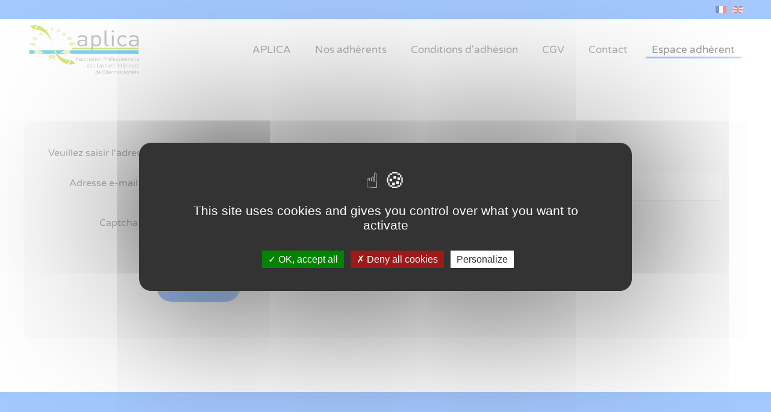

--- FILE ---
content_type: text/html; charset=utf-8
request_url: https://www.aplica-asso.fr/fr/espace-adherent.html?view=remind
body_size: 4750
content:
<!DOCTYPE html>
<html lang="fr-fr" dir="ltr">
    <head>
        <meta name="viewport" content="width=device-width, initial-scale=1">
        <link rel="icon" href="/images/favicon.jpg" sizes="any">
                <link rel="apple-touch-icon" href="/images/favicon.jpg">
        <meta charset="utf-8" />
	<base href="https://www.aplica-asso.fr/fr/espace-adherent.html" />
	<meta name="keywords" content="Espace adhérent" />
	<meta name="description" content="Espace réservé aux adhérents de l'association APLICA." />
	<meta name="generator" content="Joomla! - Open Source Content Management" />
	<title>Espace adhérent</title>
	<link href="https://www.aplica-asso.fr/fr/espace-adherent.html?view=remind" rel="canonical" />
	<link href="/media/mod_languages/css/template.css?e92a3c8db75ed4b8526e00906b017753" rel="stylesheet" />
	<link href="/templates/yootheme/css/theme.9.css?1674661795" rel="stylesheet" />
	<script type="application/json" class="joomla-script-options new">{"csrf.token":"5dc850500263e47d05346a6ece82e8c5","system.paths":{"root":"","base":""},"system.keepalive":{"interval":840000,"uri":"\/fr\/component\/ajax\/?format=json"},"joomla.jtext":{"JLIB_FORM_FIELD_INVALID":"Champ invalide&#160;:&#160;"}}</script>
	<script src="/media/system/js/core.js?e92a3c8db75ed4b8526e00906b017753"></script>
	<!--[if lt IE 9]><script src="/media/system/js/polyfill.event.js?e92a3c8db75ed4b8526e00906b017753"></script><![endif]-->
	<script src="/media/system/js/keepalive.js?e92a3c8db75ed4b8526e00906b017753"></script>
	<script src="/media/jui/js/jquery.min.js?e92a3c8db75ed4b8526e00906b017753"></script>
	<script src="/media/jui/js/jquery-noconflict.js?e92a3c8db75ed4b8526e00906b017753"></script>
	<script src="/media/jui/js/jquery-migrate.min.js?e92a3c8db75ed4b8526e00906b017753"></script>
	<script src="/media/system/js/punycode.js?e92a3c8db75ed4b8526e00906b017753"></script>
	<script src="/media/system/js/validate.js?e92a3c8db75ed4b8526e00906b017753"></script>
	<!--[if lt IE 9]><script src="/media/system/js/html5fallback.js?e92a3c8db75ed4b8526e00906b017753"></script><![endif]-->
	<script src="/media/jui/js/bootstrap.min.js?e92a3c8db75ed4b8526e00906b017753"></script>
	<script src="/media/plg_captcha_recaptcha/js/recaptcha.min.js?e92a3c8db75ed4b8526e00906b017753"></script>
	<script src="https://www.google.com/recaptcha/api.js?onload=JoomlaInitReCaptcha2&render=explicit&hl=fr-FR"></script>
	<script src="/templates/yootheme/vendor/assets/uikit/dist/js/uikit.min.js?3.0.21"></script>
	<script src="/templates/yootheme/vendor/assets/uikit/dist/js/uikit-icons-flow.min.js?3.0.21"></script>
	<script src="/templates/yootheme/js/theme.js?3.0.21"></script>
	<script>
jQuery(function($){ initPopovers(); $("body").on("subform-row-add", initPopovers); function initPopovers (event, container) { $(container || document).find(".hasPopover").popover({"html": true,"trigger": "hover focus","container": "body"});} });document.addEventListener('DOMContentLoaded', function() {
            Array.prototype.slice.call(document.querySelectorAll('a span[id^="cloak"]')).forEach(function(span) {
                span.innerText = span.textContent;
            });
        });
	</script>
	<script type="text/javascript" src="/tarteaucitron/tarteaucitron.js"></script>

        <script type="text/javascript">
        tarteaucitron.init({
    	  "privacyUrl": "", /* Privacy policy url */

    	  "hashtag": "#tarteaucitron", /* Open the panel with this hashtag */
    	  "cookieName": "tarteaucitron", /* Cookie name */
    
    	  "orientation": "middle", /* Banner position (top - bottom) */
       
          "groupServices": false, /* Group services by category */
                           
    	  "showAlertSmall": false, /* Show the small banner on bottom right */
    	  "cookieslist": false, /* Show the cookie list */
                           
          "closePopup": false, /* Show a close X on the banner */

          "showIcon": false, /* Show cookie icon to manage cookies */
          //"iconSrc": "", /* Optionnal: URL or base64 encoded image */
          "iconPosition": "BottomRight", /* BottomRight, BottomLeft, TopRight and TopLeft */

    	  "adblocker": false, /* Show a Warning if an adblocker is detected */
                           
          "DenyAllCta" : true, /* Show the deny all button */
          "AcceptAllCta" : true, /* Show the accept all button when highPrivacy on */
          "highPrivacy": true, /* HIGHLY RECOMMANDED Disable auto consent */
                           
    	  "handleBrowserDNTRequest": false, /* If Do Not Track == 1, disallow all */

    	  "removeCredit": true, /* Remove credit link */
    	  "moreInfoLink": true, /* Show more info link */

          "useExternalCss": false, /* If false, the tarteaucitron.css file will be loaded */
          "useExternalJs": false, /* If false, the tarteaucitron.js file will be loaded */

    	  //"cookieDomain": ".my-multisite-domaine.fr", /* Shared cookie for multisite */
                          
          "readmoreLink": "", /* Change the default readmore link */

          "mandatory": true, /* Show a message about mandatory cookies */
        });
        </script>

<script type="text/javascript">
        tarteaucitron.user.gtagUa = 'G-Z4EJJ7YMJ0';
        // tarteaucitron.user.gtagCrossdomain = ['example.com', 'example2.com'];
        tarteaucitron.user.gtagMore = function () { /* add here your optionnal gtag() */ };
        (tarteaucitron.job = tarteaucitron.job || []).push('gtag');
        </script>
	<script>var $theme = {};</script>

    </head>
    <body class="">

                <div class="tm-page-container uk-clearfix">

            
            
        
        
        <div class="tm-page uk-margin-auto">

                        


<div class="tm-header-mobile uk-hidden@m" uk-header>


    
        <div class="uk-navbar-container">

            <div class="uk-container uk-container-expand">
                <nav class="uk-navbar" uk-navbar="{&quot;container&quot;:&quot;.tm-header-mobile&quot;}">

                                        <div class="uk-navbar-left">

                        
                                                    <a uk-toggle aria-label="Open Menu" href="#tm-dialog-mobile" class="uk-navbar-toggle">

        
        <div uk-navbar-toggle-icon></div>

        
    </a>
                        
                    </div>
                    
                                        <div class="uk-navbar-center">

                                                    
<div class="uk-navbar-item" id="module-121">

    
    
<div class="uk-margin-remove-last-child custom" ><p><a href="/../fr"><img src="/images/logo-aplica.png" alt="" /></a></p></div>

</div>

                        
                        
                    </div>
                    
                    
                </nav>
            </div>

        </div>

    




        <div id="tm-dialog-mobile" uk-offcanvas="container: true; overlay: true" mode="slide">
        <div class="uk-offcanvas-bar uk-flex uk-flex-column">

                        <button class="uk-offcanvas-close uk-close-large" type="button" uk-close uk-toggle="cls: uk-close-large; mode: media; media: @s"></button>
            
                        <div class="uk-margin-auto-bottom">
                
<div class="uk-grid uk-child-width-1-1">    <div>
<div class="uk-panel" id="module-101">

    
    
<ul class="uk-nav uk-nav-default">
    
	<li class="item-110"><a href="/fr/" title="Association Professionnelle des Laveurs Intérieurs de Citernes Agréés"> APLICA</a></li>
	<li class="item-102"><a href="/fr/nos-adherents.html" title="La liste de nos adhérents en France."> Nos adhérents</a></li>
	<li class="item-103"><a href="/fr/conditions-d-adhesion.html" title=" Conditions d'adhésion à APLICA"> Conditions d'adhésion</a></li>
	<li class="item-104"><a href="/fr/cgv.html" title="Conditions générales de ventes APLICA"> CGV</a></li>
	<li class="item-105"><a href="/fr/contact.html" title="Formulaire de contact APLICA"> Contact</a></li>
	<li class="item-218 uk-active"><a href="/fr/espace-adherent.html" title="Espace adhérent"> Espace adhérent</a></li></ul>

</div>
</div></div>
            </div>
            
            
        </div>
    </div>
    
    
    

</div>



<div class="tm-toolbar tm-toolbar-default uk-visible@m">
    <div class="uk-container uk-flex uk-flex-middle">

        
                <div class="uk-margin-auto-left">
            <div class="uk-grid-medium uk-child-width-auto uk-flex-middle" uk-grid="margin: uk-margin-small-top">
                <div>
<div class="uk-panel MenuLangue" id="module-92">

    
    
<div class="uk-panel mod-languages">

    
    
        <ul class="uk-subnav">
                                            <li class="uk-active">
                    <a style="display: flex !important;" href="https://www.aplica-asso.fr/fr/espace-adherent.html?view=remind">
                                                    <img src="/media/mod_languages/images/fr_fr.gif" alt="Français (France)" title="Français (France)" />                                            </a>
                </li>
                                                            <li >
                    <a style="display: flex !important;" href="/en/">
                                                    <img src="/media/mod_languages/images/en_gb.gif" alt="English (United Kingdom)" title="English (United Kingdom)" />                                            </a>
                </li>
                                    </ul>

    
    
</div>

</div>
</div>
            </div>
        </div>
        
    </div>
</div>

<div class="tm-header uk-visible@m" uk-header>



        <div uk-sticky media="@m" cls-active="uk-navbar-sticky" sel-target=".uk-navbar-container">
    
        <div class="uk-navbar-container">

            <div class="uk-container">
                <nav class="uk-navbar" uk-navbar="{&quot;align&quot;:&quot;left&quot;,&quot;container&quot;:&quot;.tm-header &gt; [uk-sticky]&quot;,&quot;boundary&quot;:&quot;.tm-header .uk-navbar-container&quot;}">

                                        <div class="uk-navbar-left">

                                                    
<div class="uk-navbar-item" id="module-117">

    
    
<div class="uk-margin-remove-last-child custom" ><p><a href="/../fr"><img src="/images/logo-aplica.png" alt="" /></a></p></div>

</div>

                        
                        
                        
                    </div>
                    
                    
                                        <div class="uk-navbar-right">

                                                    
<ul class="uk-navbar-nav" id="module-93">
    
	<li class="item-110"><a href="/fr/" title="Association Professionnelle des Laveurs Intérieurs de Citernes Agréés"> APLICA</a></li>
	<li class="item-102"><a href="/fr/nos-adherents.html" title="La liste de nos adhérents en France."> Nos adhérents</a></li>
	<li class="item-103"><a href="/fr/conditions-d-adhesion.html" title=" Conditions d'adhésion à APLICA"> Conditions d'adhésion</a></li>
	<li class="item-104"><a href="/fr/cgv.html" title="Conditions générales de ventes APLICA"> CGV</a></li>
	<li class="item-105"><a href="/fr/contact.html" title="Formulaire de contact APLICA"> Contact</a></li>
	<li class="item-218 uk-active"><a href="/fr/espace-adherent.html" title="Espace adhérent"> Espace adhérent</a></li></ul>

                        
                                                    
                        
                    </div>
                    
                </nav>
            </div>

        </div>

        </div>
    







</div>

            
            

            
            <div id="tm-main"  class="tm-main uk-section uk-section-default" uk-height-viewport="expand: true">
                <div class="uk-container">

                    
                            
            
            <div id="system-message-container" data-messages="[]">
</div>

            <div class="remind">
		<form id="user-registration" action="/fr/espace-adherent.html?task=remind.remind" method="post" class="form-validate form-horizontal well">
					<fieldset>
									<p>Veuillez saisir l'adresse e-mail associée à votre compte d'utilisateur. Votre identifiant vous sera envoyé à cette adresse.</p>
								
<div class="control-group">
			<div class="control-label">
			<label id="jform_email-lbl" for="jform_email" class="hasPopover required" title="Adresse e-mail" data-content="Veuillez saisir l'adresse e-mail associée à votre compte d'utilisateur.&lt;br /&gt;Votre identifiant vous sera adressé par e-mail.">
	Adresse e-mail<span class="star">&#160;*</span></label>
					</div>
		<div class="controls">
		<input type="email" name="jform[email]" class="validate-email required" id="jform_email" value=""
 size="30"    autocomplete="email"    required aria-required="true"  />	</div>
</div>

<div class="control-group">
			<div class="control-label">
			<label id="jform_captcha-lbl" for="jform_captcha" class="hasPopover required" title="Captcha" data-content="Veuillez compléter le contrôle de sécurité.">
	Captcha<span class="star">&#160;*</span></label>
					</div>
		<div class="controls">
		<div id="jform_captcha" class=" required g-recaptcha" data-sitekey="6LfhJR8dAAAAAJNpqq6HSCVCVrP6EqoIUJNLI9bv" data-theme="light" data-size="normal" data-tabindex="0" data-callback="" data-expired-callback="" data-error-callback=""></div>	</div>
</div>
			</fieldset>
				<div class="control-group">
			<div class="controls">
				<button type="submit" class="btn btn-primary validate">
					Envoyer				</button>
			</div>
		</div>
		<input type="hidden" name="5dc850500263e47d05346a6ece82e8c5" value="1" />	</form>
</div>

            
                        
                </div>
            </div>
            
            
<div id="module-95" class="builder"><!-- Builder #module-95 -->
<div class="uk-section-primary uk-section">
    
        
        
        
            
                                <div class="uk-container">                
                    
                    <div class="tm-grid-expand uk-grid-margin" uk-grid>
<div class="uk-width-1-3@m">
    
        
            
            
            
                
                    
<h1 class="uk-h3 uk-heading-line uk-text-emphasis uk-text-center">        <span>Horaires</span>
    </h1><div class="uk-panel uk-text-emphasis uk-margin uk-text-center"><p><span class="uk-text-bold">lundi - jeudi</span><br /> <small>8h00-12h30 / 13h30-17h00</small><br /> <span class="uk-text-bold">vendredi</span><br /> <small>8h00-12h30 / 13h30 -16h00</small></p></div>
                
            
        
    
</div>

<div class="uk-width-1-3@m">
    
        
            
            
            
                
                    
<h1 class="uk-h3 uk-heading-line uk-text-emphasis uk-text-center">        <span>Juridique</span>
    </h1><div class="uk-panel uk-margin uk-text-center"><p><a href="/mentions-legales.html">Mentions légales</a><br/><a href="/rgpd.html">Protection des données</a><br/><a href="#tarteaucitron">Bandeau cookies</a></p></div>
<div class="uk-panel MenuLangue">
    
    
<div class="uk-panel mod-languages">

    
    
        <ul class="uk-subnav">
                                            <li class="uk-active">
                    <a style="display: flex !important;" href="https://www.aplica-asso.fr/fr/espace-adherent.html?view=remind">
                                                    <img src="/media/mod_languages/images/fr_fr.gif" alt="Français (France)" title="Français (France)" />                                            </a>
                </li>
                                                            <li >
                    <a style="display: flex !important;" href="/en/">
                                                    <img src="/media/mod_languages/images/en_gb.gif" alt="English (United Kingdom)" title="English (United Kingdom)" />                                            </a>
                </li>
                                    </ul>

    
    
</div>

</div>

                
            
        
    
</div>

<div class="uk-width-1-3@m">
    
        
            
            
            
                
                    
<h1 class="uk-h3 uk-heading-line uk-text-emphasis uk-text-center">        <span>Notre adresse</span>
    </h1><div class="uk-panel uk-text-emphasis uk-margin uk-margin-remove-bottom uk-text-center"><p><strong>APLICA</strong><br />1ère rue<br /> 59118 WAMBRECHIES</p></div>
<div class="uk-margin uk-margin-remove-top uk-text-center">
        <div class="uk-flex-middle uk-grid-column-small uk-child-width-auto uk-flex-center" uk-grid>    
    
                <div class="el-item">
        
        
<a class="el-content uk-link-text uk-flex-inline uk-flex-center uk-flex-middle" href="tel:+33320131955" target="_blank">
        <span class="uk-margin-small-right" uk-icon="receiver"></span>    
        +33 (0)3 20 13 19 55    
    
</a>


                </div>
        
    
                <div class="el-item">
        
        
<a class="el-content uk-link-text uk-flex-inline uk-flex-center uk-flex-middle" href="/fr/contact.html">
        <span class="uk-margin-small-right" uk-icon="mail"></span>    
        Nous contacter    
    
</a>


                </div>
        
    
        </div>
    
</div>

                
            
        
    
</div>
</div><div class="tm-grid-expand uk-child-width-1-1 uk-grid-margin" uk-grid>
<div class="uk-width-1-1">
    
        
            
            
            
                
                    
<div class="uk-margin uk-text-center"><a href="#" title="Haut de page" uk-totop uk-scroll aria-label="Back to top"></a></div>
                
            
        
    
</div>
</div>
                                </div>
                
            
        
    
</div>

<div class="uk-section-default uk-section uk-section-xsmall">
    
        
        
        
            
                                <div class="uk-container">                
                    
                    <div class="tm-grid-expand uk-child-width-1-1 uk-grid-margin" uk-grid>
<div class="uk-width-1-1">
    
        
            
            
            
                
                    <div class="uk-panel uk-margin uk-margin-remove-top uk-text-center"><p>Aplica.asso 2023 - Tous droits réservés<br /><a href="#">Agence NetSitting</a></p></div>
                
            
        
    
</div>
</div>
                                </div>
                
            
        
    
</div>
</div>

            <!-- Builder #footer -->
        </div>

                </div>
        
        

    </body>
</html>


--- FILE ---
content_type: text/html; charset=utf-8
request_url: https://www.google.com/recaptcha/api2/anchor?ar=1&k=6LfhJR8dAAAAAJNpqq6HSCVCVrP6EqoIUJNLI9bv&co=aHR0cHM6Ly93d3cuYXBsaWNhLWFzc28uZnI6NDQz&hl=fr&v=N67nZn4AqZkNcbeMu4prBgzg&theme=light&size=normal&anchor-ms=20000&execute-ms=30000&cb=1rj616nrqgq
body_size: 49578
content:
<!DOCTYPE HTML><html dir="ltr" lang="fr"><head><meta http-equiv="Content-Type" content="text/html; charset=UTF-8">
<meta http-equiv="X-UA-Compatible" content="IE=edge">
<title>reCAPTCHA</title>
<style type="text/css">
/* cyrillic-ext */
@font-face {
  font-family: 'Roboto';
  font-style: normal;
  font-weight: 400;
  font-stretch: 100%;
  src: url(//fonts.gstatic.com/s/roboto/v48/KFO7CnqEu92Fr1ME7kSn66aGLdTylUAMa3GUBHMdazTgWw.woff2) format('woff2');
  unicode-range: U+0460-052F, U+1C80-1C8A, U+20B4, U+2DE0-2DFF, U+A640-A69F, U+FE2E-FE2F;
}
/* cyrillic */
@font-face {
  font-family: 'Roboto';
  font-style: normal;
  font-weight: 400;
  font-stretch: 100%;
  src: url(//fonts.gstatic.com/s/roboto/v48/KFO7CnqEu92Fr1ME7kSn66aGLdTylUAMa3iUBHMdazTgWw.woff2) format('woff2');
  unicode-range: U+0301, U+0400-045F, U+0490-0491, U+04B0-04B1, U+2116;
}
/* greek-ext */
@font-face {
  font-family: 'Roboto';
  font-style: normal;
  font-weight: 400;
  font-stretch: 100%;
  src: url(//fonts.gstatic.com/s/roboto/v48/KFO7CnqEu92Fr1ME7kSn66aGLdTylUAMa3CUBHMdazTgWw.woff2) format('woff2');
  unicode-range: U+1F00-1FFF;
}
/* greek */
@font-face {
  font-family: 'Roboto';
  font-style: normal;
  font-weight: 400;
  font-stretch: 100%;
  src: url(//fonts.gstatic.com/s/roboto/v48/KFO7CnqEu92Fr1ME7kSn66aGLdTylUAMa3-UBHMdazTgWw.woff2) format('woff2');
  unicode-range: U+0370-0377, U+037A-037F, U+0384-038A, U+038C, U+038E-03A1, U+03A3-03FF;
}
/* math */
@font-face {
  font-family: 'Roboto';
  font-style: normal;
  font-weight: 400;
  font-stretch: 100%;
  src: url(//fonts.gstatic.com/s/roboto/v48/KFO7CnqEu92Fr1ME7kSn66aGLdTylUAMawCUBHMdazTgWw.woff2) format('woff2');
  unicode-range: U+0302-0303, U+0305, U+0307-0308, U+0310, U+0312, U+0315, U+031A, U+0326-0327, U+032C, U+032F-0330, U+0332-0333, U+0338, U+033A, U+0346, U+034D, U+0391-03A1, U+03A3-03A9, U+03B1-03C9, U+03D1, U+03D5-03D6, U+03F0-03F1, U+03F4-03F5, U+2016-2017, U+2034-2038, U+203C, U+2040, U+2043, U+2047, U+2050, U+2057, U+205F, U+2070-2071, U+2074-208E, U+2090-209C, U+20D0-20DC, U+20E1, U+20E5-20EF, U+2100-2112, U+2114-2115, U+2117-2121, U+2123-214F, U+2190, U+2192, U+2194-21AE, U+21B0-21E5, U+21F1-21F2, U+21F4-2211, U+2213-2214, U+2216-22FF, U+2308-230B, U+2310, U+2319, U+231C-2321, U+2336-237A, U+237C, U+2395, U+239B-23B7, U+23D0, U+23DC-23E1, U+2474-2475, U+25AF, U+25B3, U+25B7, U+25BD, U+25C1, U+25CA, U+25CC, U+25FB, U+266D-266F, U+27C0-27FF, U+2900-2AFF, U+2B0E-2B11, U+2B30-2B4C, U+2BFE, U+3030, U+FF5B, U+FF5D, U+1D400-1D7FF, U+1EE00-1EEFF;
}
/* symbols */
@font-face {
  font-family: 'Roboto';
  font-style: normal;
  font-weight: 400;
  font-stretch: 100%;
  src: url(//fonts.gstatic.com/s/roboto/v48/KFO7CnqEu92Fr1ME7kSn66aGLdTylUAMaxKUBHMdazTgWw.woff2) format('woff2');
  unicode-range: U+0001-000C, U+000E-001F, U+007F-009F, U+20DD-20E0, U+20E2-20E4, U+2150-218F, U+2190, U+2192, U+2194-2199, U+21AF, U+21E6-21F0, U+21F3, U+2218-2219, U+2299, U+22C4-22C6, U+2300-243F, U+2440-244A, U+2460-24FF, U+25A0-27BF, U+2800-28FF, U+2921-2922, U+2981, U+29BF, U+29EB, U+2B00-2BFF, U+4DC0-4DFF, U+FFF9-FFFB, U+10140-1018E, U+10190-1019C, U+101A0, U+101D0-101FD, U+102E0-102FB, U+10E60-10E7E, U+1D2C0-1D2D3, U+1D2E0-1D37F, U+1F000-1F0FF, U+1F100-1F1AD, U+1F1E6-1F1FF, U+1F30D-1F30F, U+1F315, U+1F31C, U+1F31E, U+1F320-1F32C, U+1F336, U+1F378, U+1F37D, U+1F382, U+1F393-1F39F, U+1F3A7-1F3A8, U+1F3AC-1F3AF, U+1F3C2, U+1F3C4-1F3C6, U+1F3CA-1F3CE, U+1F3D4-1F3E0, U+1F3ED, U+1F3F1-1F3F3, U+1F3F5-1F3F7, U+1F408, U+1F415, U+1F41F, U+1F426, U+1F43F, U+1F441-1F442, U+1F444, U+1F446-1F449, U+1F44C-1F44E, U+1F453, U+1F46A, U+1F47D, U+1F4A3, U+1F4B0, U+1F4B3, U+1F4B9, U+1F4BB, U+1F4BF, U+1F4C8-1F4CB, U+1F4D6, U+1F4DA, U+1F4DF, U+1F4E3-1F4E6, U+1F4EA-1F4ED, U+1F4F7, U+1F4F9-1F4FB, U+1F4FD-1F4FE, U+1F503, U+1F507-1F50B, U+1F50D, U+1F512-1F513, U+1F53E-1F54A, U+1F54F-1F5FA, U+1F610, U+1F650-1F67F, U+1F687, U+1F68D, U+1F691, U+1F694, U+1F698, U+1F6AD, U+1F6B2, U+1F6B9-1F6BA, U+1F6BC, U+1F6C6-1F6CF, U+1F6D3-1F6D7, U+1F6E0-1F6EA, U+1F6F0-1F6F3, U+1F6F7-1F6FC, U+1F700-1F7FF, U+1F800-1F80B, U+1F810-1F847, U+1F850-1F859, U+1F860-1F887, U+1F890-1F8AD, U+1F8B0-1F8BB, U+1F8C0-1F8C1, U+1F900-1F90B, U+1F93B, U+1F946, U+1F984, U+1F996, U+1F9E9, U+1FA00-1FA6F, U+1FA70-1FA7C, U+1FA80-1FA89, U+1FA8F-1FAC6, U+1FACE-1FADC, U+1FADF-1FAE9, U+1FAF0-1FAF8, U+1FB00-1FBFF;
}
/* vietnamese */
@font-face {
  font-family: 'Roboto';
  font-style: normal;
  font-weight: 400;
  font-stretch: 100%;
  src: url(//fonts.gstatic.com/s/roboto/v48/KFO7CnqEu92Fr1ME7kSn66aGLdTylUAMa3OUBHMdazTgWw.woff2) format('woff2');
  unicode-range: U+0102-0103, U+0110-0111, U+0128-0129, U+0168-0169, U+01A0-01A1, U+01AF-01B0, U+0300-0301, U+0303-0304, U+0308-0309, U+0323, U+0329, U+1EA0-1EF9, U+20AB;
}
/* latin-ext */
@font-face {
  font-family: 'Roboto';
  font-style: normal;
  font-weight: 400;
  font-stretch: 100%;
  src: url(//fonts.gstatic.com/s/roboto/v48/KFO7CnqEu92Fr1ME7kSn66aGLdTylUAMa3KUBHMdazTgWw.woff2) format('woff2');
  unicode-range: U+0100-02BA, U+02BD-02C5, U+02C7-02CC, U+02CE-02D7, U+02DD-02FF, U+0304, U+0308, U+0329, U+1D00-1DBF, U+1E00-1E9F, U+1EF2-1EFF, U+2020, U+20A0-20AB, U+20AD-20C0, U+2113, U+2C60-2C7F, U+A720-A7FF;
}
/* latin */
@font-face {
  font-family: 'Roboto';
  font-style: normal;
  font-weight: 400;
  font-stretch: 100%;
  src: url(//fonts.gstatic.com/s/roboto/v48/KFO7CnqEu92Fr1ME7kSn66aGLdTylUAMa3yUBHMdazQ.woff2) format('woff2');
  unicode-range: U+0000-00FF, U+0131, U+0152-0153, U+02BB-02BC, U+02C6, U+02DA, U+02DC, U+0304, U+0308, U+0329, U+2000-206F, U+20AC, U+2122, U+2191, U+2193, U+2212, U+2215, U+FEFF, U+FFFD;
}
/* cyrillic-ext */
@font-face {
  font-family: 'Roboto';
  font-style: normal;
  font-weight: 500;
  font-stretch: 100%;
  src: url(//fonts.gstatic.com/s/roboto/v48/KFO7CnqEu92Fr1ME7kSn66aGLdTylUAMa3GUBHMdazTgWw.woff2) format('woff2');
  unicode-range: U+0460-052F, U+1C80-1C8A, U+20B4, U+2DE0-2DFF, U+A640-A69F, U+FE2E-FE2F;
}
/* cyrillic */
@font-face {
  font-family: 'Roboto';
  font-style: normal;
  font-weight: 500;
  font-stretch: 100%;
  src: url(//fonts.gstatic.com/s/roboto/v48/KFO7CnqEu92Fr1ME7kSn66aGLdTylUAMa3iUBHMdazTgWw.woff2) format('woff2');
  unicode-range: U+0301, U+0400-045F, U+0490-0491, U+04B0-04B1, U+2116;
}
/* greek-ext */
@font-face {
  font-family: 'Roboto';
  font-style: normal;
  font-weight: 500;
  font-stretch: 100%;
  src: url(//fonts.gstatic.com/s/roboto/v48/KFO7CnqEu92Fr1ME7kSn66aGLdTylUAMa3CUBHMdazTgWw.woff2) format('woff2');
  unicode-range: U+1F00-1FFF;
}
/* greek */
@font-face {
  font-family: 'Roboto';
  font-style: normal;
  font-weight: 500;
  font-stretch: 100%;
  src: url(//fonts.gstatic.com/s/roboto/v48/KFO7CnqEu92Fr1ME7kSn66aGLdTylUAMa3-UBHMdazTgWw.woff2) format('woff2');
  unicode-range: U+0370-0377, U+037A-037F, U+0384-038A, U+038C, U+038E-03A1, U+03A3-03FF;
}
/* math */
@font-face {
  font-family: 'Roboto';
  font-style: normal;
  font-weight: 500;
  font-stretch: 100%;
  src: url(//fonts.gstatic.com/s/roboto/v48/KFO7CnqEu92Fr1ME7kSn66aGLdTylUAMawCUBHMdazTgWw.woff2) format('woff2');
  unicode-range: U+0302-0303, U+0305, U+0307-0308, U+0310, U+0312, U+0315, U+031A, U+0326-0327, U+032C, U+032F-0330, U+0332-0333, U+0338, U+033A, U+0346, U+034D, U+0391-03A1, U+03A3-03A9, U+03B1-03C9, U+03D1, U+03D5-03D6, U+03F0-03F1, U+03F4-03F5, U+2016-2017, U+2034-2038, U+203C, U+2040, U+2043, U+2047, U+2050, U+2057, U+205F, U+2070-2071, U+2074-208E, U+2090-209C, U+20D0-20DC, U+20E1, U+20E5-20EF, U+2100-2112, U+2114-2115, U+2117-2121, U+2123-214F, U+2190, U+2192, U+2194-21AE, U+21B0-21E5, U+21F1-21F2, U+21F4-2211, U+2213-2214, U+2216-22FF, U+2308-230B, U+2310, U+2319, U+231C-2321, U+2336-237A, U+237C, U+2395, U+239B-23B7, U+23D0, U+23DC-23E1, U+2474-2475, U+25AF, U+25B3, U+25B7, U+25BD, U+25C1, U+25CA, U+25CC, U+25FB, U+266D-266F, U+27C0-27FF, U+2900-2AFF, U+2B0E-2B11, U+2B30-2B4C, U+2BFE, U+3030, U+FF5B, U+FF5D, U+1D400-1D7FF, U+1EE00-1EEFF;
}
/* symbols */
@font-face {
  font-family: 'Roboto';
  font-style: normal;
  font-weight: 500;
  font-stretch: 100%;
  src: url(//fonts.gstatic.com/s/roboto/v48/KFO7CnqEu92Fr1ME7kSn66aGLdTylUAMaxKUBHMdazTgWw.woff2) format('woff2');
  unicode-range: U+0001-000C, U+000E-001F, U+007F-009F, U+20DD-20E0, U+20E2-20E4, U+2150-218F, U+2190, U+2192, U+2194-2199, U+21AF, U+21E6-21F0, U+21F3, U+2218-2219, U+2299, U+22C4-22C6, U+2300-243F, U+2440-244A, U+2460-24FF, U+25A0-27BF, U+2800-28FF, U+2921-2922, U+2981, U+29BF, U+29EB, U+2B00-2BFF, U+4DC0-4DFF, U+FFF9-FFFB, U+10140-1018E, U+10190-1019C, U+101A0, U+101D0-101FD, U+102E0-102FB, U+10E60-10E7E, U+1D2C0-1D2D3, U+1D2E0-1D37F, U+1F000-1F0FF, U+1F100-1F1AD, U+1F1E6-1F1FF, U+1F30D-1F30F, U+1F315, U+1F31C, U+1F31E, U+1F320-1F32C, U+1F336, U+1F378, U+1F37D, U+1F382, U+1F393-1F39F, U+1F3A7-1F3A8, U+1F3AC-1F3AF, U+1F3C2, U+1F3C4-1F3C6, U+1F3CA-1F3CE, U+1F3D4-1F3E0, U+1F3ED, U+1F3F1-1F3F3, U+1F3F5-1F3F7, U+1F408, U+1F415, U+1F41F, U+1F426, U+1F43F, U+1F441-1F442, U+1F444, U+1F446-1F449, U+1F44C-1F44E, U+1F453, U+1F46A, U+1F47D, U+1F4A3, U+1F4B0, U+1F4B3, U+1F4B9, U+1F4BB, U+1F4BF, U+1F4C8-1F4CB, U+1F4D6, U+1F4DA, U+1F4DF, U+1F4E3-1F4E6, U+1F4EA-1F4ED, U+1F4F7, U+1F4F9-1F4FB, U+1F4FD-1F4FE, U+1F503, U+1F507-1F50B, U+1F50D, U+1F512-1F513, U+1F53E-1F54A, U+1F54F-1F5FA, U+1F610, U+1F650-1F67F, U+1F687, U+1F68D, U+1F691, U+1F694, U+1F698, U+1F6AD, U+1F6B2, U+1F6B9-1F6BA, U+1F6BC, U+1F6C6-1F6CF, U+1F6D3-1F6D7, U+1F6E0-1F6EA, U+1F6F0-1F6F3, U+1F6F7-1F6FC, U+1F700-1F7FF, U+1F800-1F80B, U+1F810-1F847, U+1F850-1F859, U+1F860-1F887, U+1F890-1F8AD, U+1F8B0-1F8BB, U+1F8C0-1F8C1, U+1F900-1F90B, U+1F93B, U+1F946, U+1F984, U+1F996, U+1F9E9, U+1FA00-1FA6F, U+1FA70-1FA7C, U+1FA80-1FA89, U+1FA8F-1FAC6, U+1FACE-1FADC, U+1FADF-1FAE9, U+1FAF0-1FAF8, U+1FB00-1FBFF;
}
/* vietnamese */
@font-face {
  font-family: 'Roboto';
  font-style: normal;
  font-weight: 500;
  font-stretch: 100%;
  src: url(//fonts.gstatic.com/s/roboto/v48/KFO7CnqEu92Fr1ME7kSn66aGLdTylUAMa3OUBHMdazTgWw.woff2) format('woff2');
  unicode-range: U+0102-0103, U+0110-0111, U+0128-0129, U+0168-0169, U+01A0-01A1, U+01AF-01B0, U+0300-0301, U+0303-0304, U+0308-0309, U+0323, U+0329, U+1EA0-1EF9, U+20AB;
}
/* latin-ext */
@font-face {
  font-family: 'Roboto';
  font-style: normal;
  font-weight: 500;
  font-stretch: 100%;
  src: url(//fonts.gstatic.com/s/roboto/v48/KFO7CnqEu92Fr1ME7kSn66aGLdTylUAMa3KUBHMdazTgWw.woff2) format('woff2');
  unicode-range: U+0100-02BA, U+02BD-02C5, U+02C7-02CC, U+02CE-02D7, U+02DD-02FF, U+0304, U+0308, U+0329, U+1D00-1DBF, U+1E00-1E9F, U+1EF2-1EFF, U+2020, U+20A0-20AB, U+20AD-20C0, U+2113, U+2C60-2C7F, U+A720-A7FF;
}
/* latin */
@font-face {
  font-family: 'Roboto';
  font-style: normal;
  font-weight: 500;
  font-stretch: 100%;
  src: url(//fonts.gstatic.com/s/roboto/v48/KFO7CnqEu92Fr1ME7kSn66aGLdTylUAMa3yUBHMdazQ.woff2) format('woff2');
  unicode-range: U+0000-00FF, U+0131, U+0152-0153, U+02BB-02BC, U+02C6, U+02DA, U+02DC, U+0304, U+0308, U+0329, U+2000-206F, U+20AC, U+2122, U+2191, U+2193, U+2212, U+2215, U+FEFF, U+FFFD;
}
/* cyrillic-ext */
@font-face {
  font-family: 'Roboto';
  font-style: normal;
  font-weight: 900;
  font-stretch: 100%;
  src: url(//fonts.gstatic.com/s/roboto/v48/KFO7CnqEu92Fr1ME7kSn66aGLdTylUAMa3GUBHMdazTgWw.woff2) format('woff2');
  unicode-range: U+0460-052F, U+1C80-1C8A, U+20B4, U+2DE0-2DFF, U+A640-A69F, U+FE2E-FE2F;
}
/* cyrillic */
@font-face {
  font-family: 'Roboto';
  font-style: normal;
  font-weight: 900;
  font-stretch: 100%;
  src: url(//fonts.gstatic.com/s/roboto/v48/KFO7CnqEu92Fr1ME7kSn66aGLdTylUAMa3iUBHMdazTgWw.woff2) format('woff2');
  unicode-range: U+0301, U+0400-045F, U+0490-0491, U+04B0-04B1, U+2116;
}
/* greek-ext */
@font-face {
  font-family: 'Roboto';
  font-style: normal;
  font-weight: 900;
  font-stretch: 100%;
  src: url(//fonts.gstatic.com/s/roboto/v48/KFO7CnqEu92Fr1ME7kSn66aGLdTylUAMa3CUBHMdazTgWw.woff2) format('woff2');
  unicode-range: U+1F00-1FFF;
}
/* greek */
@font-face {
  font-family: 'Roboto';
  font-style: normal;
  font-weight: 900;
  font-stretch: 100%;
  src: url(//fonts.gstatic.com/s/roboto/v48/KFO7CnqEu92Fr1ME7kSn66aGLdTylUAMa3-UBHMdazTgWw.woff2) format('woff2');
  unicode-range: U+0370-0377, U+037A-037F, U+0384-038A, U+038C, U+038E-03A1, U+03A3-03FF;
}
/* math */
@font-face {
  font-family: 'Roboto';
  font-style: normal;
  font-weight: 900;
  font-stretch: 100%;
  src: url(//fonts.gstatic.com/s/roboto/v48/KFO7CnqEu92Fr1ME7kSn66aGLdTylUAMawCUBHMdazTgWw.woff2) format('woff2');
  unicode-range: U+0302-0303, U+0305, U+0307-0308, U+0310, U+0312, U+0315, U+031A, U+0326-0327, U+032C, U+032F-0330, U+0332-0333, U+0338, U+033A, U+0346, U+034D, U+0391-03A1, U+03A3-03A9, U+03B1-03C9, U+03D1, U+03D5-03D6, U+03F0-03F1, U+03F4-03F5, U+2016-2017, U+2034-2038, U+203C, U+2040, U+2043, U+2047, U+2050, U+2057, U+205F, U+2070-2071, U+2074-208E, U+2090-209C, U+20D0-20DC, U+20E1, U+20E5-20EF, U+2100-2112, U+2114-2115, U+2117-2121, U+2123-214F, U+2190, U+2192, U+2194-21AE, U+21B0-21E5, U+21F1-21F2, U+21F4-2211, U+2213-2214, U+2216-22FF, U+2308-230B, U+2310, U+2319, U+231C-2321, U+2336-237A, U+237C, U+2395, U+239B-23B7, U+23D0, U+23DC-23E1, U+2474-2475, U+25AF, U+25B3, U+25B7, U+25BD, U+25C1, U+25CA, U+25CC, U+25FB, U+266D-266F, U+27C0-27FF, U+2900-2AFF, U+2B0E-2B11, U+2B30-2B4C, U+2BFE, U+3030, U+FF5B, U+FF5D, U+1D400-1D7FF, U+1EE00-1EEFF;
}
/* symbols */
@font-face {
  font-family: 'Roboto';
  font-style: normal;
  font-weight: 900;
  font-stretch: 100%;
  src: url(//fonts.gstatic.com/s/roboto/v48/KFO7CnqEu92Fr1ME7kSn66aGLdTylUAMaxKUBHMdazTgWw.woff2) format('woff2');
  unicode-range: U+0001-000C, U+000E-001F, U+007F-009F, U+20DD-20E0, U+20E2-20E4, U+2150-218F, U+2190, U+2192, U+2194-2199, U+21AF, U+21E6-21F0, U+21F3, U+2218-2219, U+2299, U+22C4-22C6, U+2300-243F, U+2440-244A, U+2460-24FF, U+25A0-27BF, U+2800-28FF, U+2921-2922, U+2981, U+29BF, U+29EB, U+2B00-2BFF, U+4DC0-4DFF, U+FFF9-FFFB, U+10140-1018E, U+10190-1019C, U+101A0, U+101D0-101FD, U+102E0-102FB, U+10E60-10E7E, U+1D2C0-1D2D3, U+1D2E0-1D37F, U+1F000-1F0FF, U+1F100-1F1AD, U+1F1E6-1F1FF, U+1F30D-1F30F, U+1F315, U+1F31C, U+1F31E, U+1F320-1F32C, U+1F336, U+1F378, U+1F37D, U+1F382, U+1F393-1F39F, U+1F3A7-1F3A8, U+1F3AC-1F3AF, U+1F3C2, U+1F3C4-1F3C6, U+1F3CA-1F3CE, U+1F3D4-1F3E0, U+1F3ED, U+1F3F1-1F3F3, U+1F3F5-1F3F7, U+1F408, U+1F415, U+1F41F, U+1F426, U+1F43F, U+1F441-1F442, U+1F444, U+1F446-1F449, U+1F44C-1F44E, U+1F453, U+1F46A, U+1F47D, U+1F4A3, U+1F4B0, U+1F4B3, U+1F4B9, U+1F4BB, U+1F4BF, U+1F4C8-1F4CB, U+1F4D6, U+1F4DA, U+1F4DF, U+1F4E3-1F4E6, U+1F4EA-1F4ED, U+1F4F7, U+1F4F9-1F4FB, U+1F4FD-1F4FE, U+1F503, U+1F507-1F50B, U+1F50D, U+1F512-1F513, U+1F53E-1F54A, U+1F54F-1F5FA, U+1F610, U+1F650-1F67F, U+1F687, U+1F68D, U+1F691, U+1F694, U+1F698, U+1F6AD, U+1F6B2, U+1F6B9-1F6BA, U+1F6BC, U+1F6C6-1F6CF, U+1F6D3-1F6D7, U+1F6E0-1F6EA, U+1F6F0-1F6F3, U+1F6F7-1F6FC, U+1F700-1F7FF, U+1F800-1F80B, U+1F810-1F847, U+1F850-1F859, U+1F860-1F887, U+1F890-1F8AD, U+1F8B0-1F8BB, U+1F8C0-1F8C1, U+1F900-1F90B, U+1F93B, U+1F946, U+1F984, U+1F996, U+1F9E9, U+1FA00-1FA6F, U+1FA70-1FA7C, U+1FA80-1FA89, U+1FA8F-1FAC6, U+1FACE-1FADC, U+1FADF-1FAE9, U+1FAF0-1FAF8, U+1FB00-1FBFF;
}
/* vietnamese */
@font-face {
  font-family: 'Roboto';
  font-style: normal;
  font-weight: 900;
  font-stretch: 100%;
  src: url(//fonts.gstatic.com/s/roboto/v48/KFO7CnqEu92Fr1ME7kSn66aGLdTylUAMa3OUBHMdazTgWw.woff2) format('woff2');
  unicode-range: U+0102-0103, U+0110-0111, U+0128-0129, U+0168-0169, U+01A0-01A1, U+01AF-01B0, U+0300-0301, U+0303-0304, U+0308-0309, U+0323, U+0329, U+1EA0-1EF9, U+20AB;
}
/* latin-ext */
@font-face {
  font-family: 'Roboto';
  font-style: normal;
  font-weight: 900;
  font-stretch: 100%;
  src: url(//fonts.gstatic.com/s/roboto/v48/KFO7CnqEu92Fr1ME7kSn66aGLdTylUAMa3KUBHMdazTgWw.woff2) format('woff2');
  unicode-range: U+0100-02BA, U+02BD-02C5, U+02C7-02CC, U+02CE-02D7, U+02DD-02FF, U+0304, U+0308, U+0329, U+1D00-1DBF, U+1E00-1E9F, U+1EF2-1EFF, U+2020, U+20A0-20AB, U+20AD-20C0, U+2113, U+2C60-2C7F, U+A720-A7FF;
}
/* latin */
@font-face {
  font-family: 'Roboto';
  font-style: normal;
  font-weight: 900;
  font-stretch: 100%;
  src: url(//fonts.gstatic.com/s/roboto/v48/KFO7CnqEu92Fr1ME7kSn66aGLdTylUAMa3yUBHMdazQ.woff2) format('woff2');
  unicode-range: U+0000-00FF, U+0131, U+0152-0153, U+02BB-02BC, U+02C6, U+02DA, U+02DC, U+0304, U+0308, U+0329, U+2000-206F, U+20AC, U+2122, U+2191, U+2193, U+2212, U+2215, U+FEFF, U+FFFD;
}

</style>
<link rel="stylesheet" type="text/css" href="https://www.gstatic.com/recaptcha/releases/N67nZn4AqZkNcbeMu4prBgzg/styles__ltr.css">
<script nonce="OnQC2bXX37oomL5PDMGT_Q" type="text/javascript">window['__recaptcha_api'] = 'https://www.google.com/recaptcha/api2/';</script>
<script type="text/javascript" src="https://www.gstatic.com/recaptcha/releases/N67nZn4AqZkNcbeMu4prBgzg/recaptcha__fr.js" nonce="OnQC2bXX37oomL5PDMGT_Q">
      
    </script></head>
<body><div id="rc-anchor-alert" class="rc-anchor-alert"></div>
<input type="hidden" id="recaptcha-token" value="[base64]">
<script type="text/javascript" nonce="OnQC2bXX37oomL5PDMGT_Q">
      recaptcha.anchor.Main.init("[\x22ainput\x22,[\x22bgdata\x22,\x22\x22,\[base64]/[base64]/[base64]/ZyhXLGgpOnEoW04sMjEsbF0sVywwKSxoKSxmYWxzZSxmYWxzZSl9Y2F0Y2goayl7RygzNTgsVyk/[base64]/[base64]/[base64]/[base64]/[base64]/[base64]/[base64]/bmV3IEJbT10oRFswXSk6dz09Mj9uZXcgQltPXShEWzBdLERbMV0pOnc9PTM/bmV3IEJbT10oRFswXSxEWzFdLERbMl0pOnc9PTQ/[base64]/[base64]/[base64]/[base64]/[base64]\\u003d\x22,\[base64]\\u003d\x22,\x22JsKzQcKDwpfCnioDaTTCrWDDrGksw6wVw6PDqCtHWHtRD8Kaw4pMw75CwrIYw5rDlyDCrSnClsKKwq/Dhyg/ZsKiwoHDjxkYfMO7w47Dn8Ktw6vDom3Cq1NUZsOlFcKnBcKbw4fDn8KnJRl4wofCjMO/dlk9KcKRBRHCvWg7wr5CUW9CaMOhS2nDk03CnsOCFsOVZAjClFIhQ8KscsKxw7jCrlZgb8OSwpLCl8Kkw6fDnhhzw6JwF8O8w44XDXfDox13CXJLw4ocwpQVXsOUKjd/[base64]/CiGtNQHrDlTzDvMK2OsKZfxIXw7A5cQLCj1Buwr0aw7nDp8K8NVLCvXDDrcKbRsKqVsO2w6wKY8OIKcKlTVPDqiVbMcOCwqrCuTIYwpbDu8O2bMKTesKpAVR3w78sw4ZZw6IpBQctfGvClwHCk8OPJgZAw7fCm8OFwr7Cvzp/w4sSwqPDhgrDtBYlwr/Ch8OpI8OZH8KBw7FsLMKdwrtKwpjChsKDdz8zU8OlC8KWw6XDuVkSw75owpHCm0TDrXRBfMKyw5sVwqp1JHLDkcO5dW7DkUR3TMKoFlvDjlfDqV7DsyAWH8KoA8O1w5DDksKSwpvDhcKEbcKtw4rCuGjCi0LDowAkwplNw6Y+wrFcCMOOw6rDusOkIMKTwo/[base64]/Ck0bDsncMKRHDncOywp5gHcOmMh3Cq8KmM1xsworDmMKrwqHDmEHDq0xIw6EEf8KnGsOhZSMwwq/[base64]/[base64]/DiCXCncOIw4pWfyjDsUDCtUtOwpISecKHGsOCwrhSZ3opesOkwoFSCcKcUTnDognDqisWVHUEfsK9wrl0UsKbwoBjwq1Dw4DCrn1ZwqQObhjDkMO1X8O4OizDh0pzCEDDnmzChcOaAcOYD2ghY1nDkMOJwrTDhw/CtyM3wo/[base64]/CrMOIwqrCsA1rAcO2PwHCiXTCgQPCoWrCviw8wpMsCsK1w43DosKvwoJqR0fCtXVrNRzDocOxZMK7ZGsbw7c8fMO/b8OJwrHDjcOSDF3Ck8KSw5LCrHd4wpHCpsKdIcOeUMKfQzLCgsKuZcOVLyI7w4kow6jCvcObK8OoKMOjwqrChR3CqXoow5rDsDXDmy1AwpTCjjMiw5N8ZUkcw5Mqw6N6IE/[base64]/CksKow60Icl/[base64]/[base64]/[base64]/[base64]/w7fClE46woQABl9oUTIAJcKMW8KLAcKLXMOJXCUcw7w0wpzCpMKZM8O/eMOVwrdGGcOUwoVyw4PCiMOiwpBIwqM5wrXDn18RGDDDr8O+PcKrwp3DkMKsMcO8WsOvLgLDicKYw7XCkBR0wpHDsMKeNMOewooGB8OowozCuSJfDm4Swq1iQmDDn2U4w73CkcKAwqMvwoDDs8O4wpbCs8K5HEXColLCsg7DrMKPw7wSSMKZR8Klwqp+HDPCh0/Co2Y3w7p5CDrCh8KCw7rDrAolKH5mwpR9w71IwptnZzPDvFrCpgVDw7cnw68Hw60iw4/DuijCgcKOwpfCucO2RRAAworDvAXDtMKTwqXCsjnCpVAjVnpWwqvDgxDDrSpTKcO+U8OZw7IqGMOgw6TCksKTEsOqL05+GT4NRMKedMKYwq9/EB3CvcOywqsdByQhwp4tVivCiW3DilEaw4vDn8K9LyvCkTkDdsOHBsO7w5/DvyA/w45pw4LDlxp5FcOhwo/CgMOTwrTDoMKgw69GPMKtw5oRwovDmD9rd0Q7KMKiwpnDtsOuwqHCgcOTF1EZOXVcEsK1wrlgw4R+wprDtsOww4jCi1Irw6xFwpLCl8OMw6nDlMOCPTUaw5U2HRJjwqnCrj44woRGwo/CgsKWw7oSYCsUd8K9w7Z/[base64]/Cj8OxTEvDiFbCgH9UwonDrhfCicKgCB1FJQXCpcKERMKUXQjCmibCvcOuwoETwqbCrBTDi1lyw7TDuXzCvTjDhsOCU8KRw5LDj1cLeTHDh2o8BMODecOoTlg0CFbDvFE+bVnCjmYvw7ptw5DCtsO0cMOqwpXChMOAwqTCv3h3K8KvR27CiQ8+w5vCg8K/c34nS8KGwqRgw6UpDSTDg8KyU8O/Wk7Cuh3DvcKVw4R6GnYiSUhCw5lAwopdwrPDocOcw6/CuhXDrAF+bMKqw4glDjbCscOuwq5mNzcBwpwOb8KtXCPCmSEew7vDmAPDpmkRPkEcGyDDgFcpwo7DpsONfExmOsK2wpxifMKcw7vDkUsbFFYfXsKTTcKowovCncO/[base64]/DjVbCtcKOdcKdBMOvwrwZAMKRBMKqw49zEcOmwqDCqsK/Gmx9w4Y6HMOZwpdmw5JlwpHCix/CgC3CvMKRwr/CncKDwr/[base64]/[base64]/wo/ChMKJNMK3C8KOw5EIQ8Oew4cGc8K/[base64]/DvMK9BcO8wo7Cs8O/Nigtw5tmwp0Yd8O6PsKLOzUKecOUUHlvw78mJMOfw6/[base64]/w68yEMKAd8KLwq5SDQ0SVyrCtRZAcFnDrsK/[base64]/CsKLwqQqwqhoYMOzecObw4V/MCnDpXzCtsKQCcKZFcKNbMKcw5vCl8KKwqc9w53DkFMsw7PDgDPCnHdlw4M6A8K6WSnCr8Owwr7DksKsVcOcasONJBhtwrVVwrgkUMOUw7nDpDbDkjZbbcOMCsOiw7XChcKywpjCjsOawrHCiMKxdcOMLyAoBcKycVnDjcO+wqorSS5PFF/Dv8Orw4/[base64]/Ci1nDl2fDm37CpMKPLnZEwoc8w5rCmznCkMO1w7JXwpg2KMK+wpvCj8KDw7bCl2QJwrPDqcOgTFgCwp3CqwZ5QnFcw53CumcTKEjCmXjCsW7Cj8OAwoLDi0/DjVzDlMKWCkZSw7/[base64]/Cq8ODw5DCmi3DhB3Ch8Odw4zDs8OEwoQbwolgFcO5wqIkwpJ8RMOHwr4+QsK2wphDTMK4wpN8w7pIw7PCjUDDnhDCoE3CncOlK8KWw6FWwqvDlcOcLsOdVDIlVsKseRpfS8OIAMKdScO0b8O8wp7Dpm7DmcKtw5XChSLDgwR4bTHCrgcSw60uw41hwojChAPDtk/Dj8KXC8OiwodOwqfDk8KGw57Do3xXYMKqOcKQw7jCv8K7ATFqO33CtWtewrHDiTpLw7bDuRfCpl9qwoABNUzDiMOtwooSwqDDtmt/NMK9LMKxEsKDdxN7EsKGcMOKw68xWRzDrG3CpsKZWH94ZCRMwqcDPMKjw7l7w7PDkWhGw4nDmyPDv8OJw4jDogDCjSXDjBtaw4TDrjwkecOVOEfChzzDrcKmw64VCRFSwpFMPcOxQ8KCIkwgHSLCsyXCr8KvAMK/[base64]/[base64]/[base64]/[base64]/CpMKFw7hsw4/DlsKUw59QSMOhwofCuSTDkzbDjQUkWhLCtHUgLAoAwqIyLsO9WyAMdQvDkMOyw7d7w6Iew7zCvwXDhEzDrcKhwqbCmcKowpMPLMONUcO/BXRhNMKew53Csx9iLlLCl8KuWV/Cp8KhwoQCw7vCqj7Co3jCslDCvkvCucKBTcKafcOlEMOuKMKaOVQ5w6wnwo0pRcOMZ8O+FThlwrrCo8KGwqzDkiRww6sjw7XCoMKnw6opTcOywpnCtDPCthjDnsK0w7A3TcKTw7s4w7fDkcK/wpTCqhLCpBEHN8O9w4B6TcKOGMKuUzNRRXJ2w5TDgMKCdGM+fcOawqApw7Qww5wYPit9RDdSOcKOasOrw6rDksKawprCmU7Dk8OiMcKsKcKEGcKew6zDhsKdw73CpCnCuiArIEpvUQzDmcO/W8ObAsOJI8Kiwq8QOH5ybXPDgSPCoE5cwq7Ds1JDI8KkwpHDh8KmwpxEw5dDw53DrcKYwrbCvcOlCcK/w6nDlsOswpwNRhzCsMKWwq7CqsKYOTvDksO/wqTCg8KXHQHDskA9wqlTH8O8wrfDhzlGw5Q/VMOMR2A6blxKwqjDpmUDDMO5aMKyAEwcViBtEMOCw6LCpMKDbcKEAQBtHGfCrX80KW3DsMKFwqnChW7DjlPDjMOMwpLDsi7CnALCgMONTMKcG8KOwprDtMOJP8KWfMOFw5vCmjbCpEfCh2oXw4TCicOoKAtcwp/DnR1yw5E/w6tuwoJ5D2g6w7MLw4Y0UCVRV3jDg2vDg8OXeTlNwoc4WS/[base64]/CosK2KsKkw5cDwqBpGWI9w40QF8KywpMLP3V0woYMwobCkE7Cr8KuSUBYw4TDtBZ4AcKzw7zDpMOxw6fCn0DDlsOGYDFLwq3Cj199OMKpwoNBwo/CjsOpw415wo1NwoLCtmxvTTvCm8OCWg5Gw4HDv8KvO14uw63CgnTCgl0ICC7DrGssN0nCk3vClShLRmzCj8O6w4PCnBfCrV0PBcKkw6w7EsO5wooiw4bCh8OdOBdWwq/CrEbCiSXDi2rDjw4pTsKPMcOKwrM9w7/DghVFwpvCrcKNw73DqgnCpF1OA0zDh8Onw7kFJhlOEMOaw6XDpD/DjGhadQ/DucKFw5nCgsOobMOJwq3Cvxcpw4JkX2BpCX7DjMOPa8KNwrgFw4vChhXDlHHDqUhQTsKHQlI9UUFzf8KdK8Ogw7LCmzrCosKmw7ZZwq7DvhrDk8Ozf8OiA8KKDldBbEwaw6U7QlHCqcOhfHEiwpbDgHxDTcOgf1LDuxHDqnVwFcOsPyfDj8OJwoLClHgQwo/[base64]/DjMKawrAKJ1haWcKdwrPDtcKgKMOUHcKwwq0HN8OOwpDDpcKmFykpw6bCrRthWD9bw6/CuMOlE8OVdzvCln85woYIFmnCv8Ktw4kYaiUZCsOwwpxNecKQcMKJwqBqw5R3ThXCpVp3wqzCq8KLMUBwwrwcw7JtbMOvwqDCjXPDusKdYcKgwpfDtQErH0TCkMOowrXDulzDu1Vlw6RbKzLCmcKewoBhHMOsD8OkInNywpDDulIrw4pmUE/[base64]/Crhluw5nDrH/CgjnCosOMwrvDqMOKw5xnw68qKQQawooBJARlwpnDm8OaKsOJw7nClMK4w7olF8KeKzBjw4EwAsKjw6Eyw6lCfMO+w4Z5w5lDwqrCnsO9QS3DmTDCl8O+wqLCiX1KL8Oww5XDsAM7GCvDmUY1w4Q+EsOtw4VARX3DqcKwVx4Wwphid8O/w73Dp8KzG8KbZMKsw4HDvsKYDi9swq9YSsKOa8OCwojDnmzCucOlw5nCrzojcMOMAyzCoBpIw5BreUFcwrTCuUxAw7/CucOPw4ExRcOgwqLDgsK6K8OmwpvDjcO5wpvCgy/[base64]/CoUzDlUksw6TDpQnCqFzDnhcmwobCtcKaw4JFcyHDlxDCrsOmw7s5w5vDk8K4wqLCvnbCisOkwrnDiMOvw54aKjvCqn3DgDsENmDDolo4w7Edw5bCmF7Cj0DCrsK8wo/CiRoGwqzDp8Kuwrk3ZMOJwpNBbGzDuHx9ScKfw5RWw4/DqMOow7nCucOKGXPCmMKcwqPCsknDtcKhPsOYw7DCl8KOwr/[base64]/Cn1JVScOmw4vDjsKsw6fDsgVqGRrCucOtQWphfcKjfTrCvl3ChcOPdlLCligMB1nDmDvCl8OrwoPDk8OFcFXCkD1KwqPDuyABwpHCtsKkwopJwprDpgl0cgnDssOew4NwHMOvwoLDgEvCuMOGAR3Cp30ywqvCjsOiw7g/wpwdFsKDJWlMTcKmwrtSb8OLEMKgwpTDpcOuw5nDhD1wZsKRQ8K2ciPCgV8Swow3wqNYc8KuwrHDnwLDs14pQMKlcsO+wocZF0AnLh97e8K2wonCoB3DtMKfw47ChCJbegghVgVdw5oMw5/DhUF3wpPDoS/[base64]/[base64]/CsT45w67CpwTDhX/DsgHDlznDvGoawrvDvjbDrcO6JxMJN8ORwrpgw6M+w7vDpEQ9w6lOcsKpRybDqsONJcKjGz7DrR/[base64]/DqcKvUsKfwrvCiSxVwozDsVZoSsKiaVkjw7NRwoQpw7xcwpdLRMOzOsO7SsOQf8OKE8OFwq/DnFLCpW7CpMKswqvDh8KEW0rDiwoCwrnCjsO2wo/[base64]/[base64]/R8OvfcOGwrvCsyYkVwZ1w6p/wofClcKww7QJDcOZPMOHwrE8w5LDisKPw4RmVMKKdsKeDi/Ch8KFw6xHw6tTETshXsKDw70ywocSw4EVKcKuwpEYwopELsOVBMOpw6AYwoPCmGnCq8K/w6XDqsKoOBI7UcORRDDClcKawpZowqXCoMKzCsK3wqrDsMOWwqorHsOSw5MAR2DCijsfIcK1w4HDi8K2w50JVyLDqXrDpMKeV3LDvm1RAMKxfzrChcO9DMO5QMONw7VlO8OYwoLCvsOAwrLCsXVrFFTCsz9Nwq0ww7wWHcKYwofCpcO1w4Euw6/DphQPw7XDnsK8wp7DuDMTwqB3w4RKIcKNwpTCnSDChADCjcOZe8OJw7HDl8KiVcOMwqHCocKnw4IWw7MSdnbDmsOeGAxqw5fCosOkwoTDpMOzwr5XwrDDhsOHwr8Kw4DCl8OuwrzDo8OMcRQeEyrDmsKkK8KRejbDpwQvaGjCqQc1w4LCvDbCh8OHwpI/wpYtVUZDV8K5w5cjL1xNwoLCihsJw7PDgcO5Wjp5wqQWw5/DksOSAcO+w4XDsn4Lw6vCh8OlAF3ChsK3wqzClwICA3xrw5lVIMONTAnClA3DgsKDMMKmLcOsw7/DiyXDt8OaZ8KTwonDg8KgfcOnwrtowqnDqg9xWsKXwod1OQDCnW/DoMKCworDncKmwqpTwqHDgkdsOMKZw6ZHwok+w6wyw5jDvMKCEcK7w4bDjMKNSXprQy/[base64]/[base64]/CrMKTw4/DpADCjMKKcDsXw6vDuTEncTEKZTsOUhZYwoPDiXUoIsOZbsOuE3opTcKiw5DDv1NUVmTCogdkfyYKD1PDsVrDhQbClx/CvMK7GcKVQMK7DsO6GMOzUT1IMwZKdsKTPEc2wq/Cu8OqZMOawoVzw7Y4w4TDn8OdwoI4wpTDkWjChsOQIsKAwp4sLidWYmDClGwzXRHDgyPCgmcHw5gIw4DCrjI9TcKTNcOwX8K6w6bCllVgSR/Cj8OowpACw7glwrTDk8KdwppBSlY3JMKse8KVw6FPw45awpwVccKqwp1mw556wqIDw4fDjcODeMOhcytKw63CtsOIO8O2PDbCj8Ofw6bDoMKUwoksYsK1wr/CjAXDksKVw7/DmsO0QcOzw4nDtsO4QcKtwq3CpMKgecOUwrcxNsKmwpbDksOiY8OnVsOQKCrCtH1Lw6wowrHChMKHHsK+w4zDtFNgwovCvMK3w4xgZzLDmsObc8KvwrPCtUvCrhcTwrAAwocCw7tPJD/CilcGwrLDs8KMZMKMHTPCm8KMwopqw7rDsS8YwoJ0HFXDpHfCgRBawq0nwq5Gw7ZRQkbCt8KHwrAlaDU/DmofPUc0MMKXZTxcwoBJw4/CjMObwqJOJnJkw4MRBgpVwonCuMObJ27DknVQK8Ohay9NIsONw7rDh8K/[base64]/CtAFvdsOTRCJ8RlHCisO2w4EWw7BofMOcw6bCtUjDqcObw4ATwofCs13DuBEldxPCkXEPUsK+asKrK8OUUsOlNcOCF3vDucKnHMOGw7TDusKHC8KCw5JtAGzCnXHClSbCjcKZwqtXM3/CnzbChlMuwpNYwqgDw4xfYklTwrR3G8Ojw40ZwohtERvCs8OGw7TDmcOfwr0ceSjChBE7A8OhGcOHw7cOw6/[base64]/[base64]/w7HCnjVEwonCmcKCYUnCkDEiaTEGw5JhK8OmcxcEw49ow77DtMOFB8KxWMOzRUfDhsOwTWrCvsKsDiU+BcOUw6zDoWDDo0MmfcKlYl3CicKSRCZSTMOUw4XDscOEGl46wpfDmgTCgMK6wpvClcOawow/wq3Cmhcqw69bwrdvw5liKijCq8KowqAwwr1aR0ENwq4RN8OQw4HDnCFdIsOsVsKUFMKBw6LDlcOHOsKyKsKIw63CqzrDklTCuz/Dr8KpwqLCrsKgEVXDqgFdfcOewonCk2tZXhh0emxRYcO5woFQLxogF2psw5Mew5UOwpNVNcK0wqcbP8OKwpMLwr/DgMO2OlcUITLCgCJhw5vCgcKMP0oHwrtQAMObw43Cv33DlCAwwoItT8OyMsKgCBTDjx3CjcOrwrLDg8K2Vj8CB0B4w6ELwrw2w5HDoMOXCRTCp8K+w51cGRpfw5xuw4bCuMO/[base64]/CpF7DjyM5WzvDksOWfTrDkGgDw5jChhvDn8KAWMK5aCxBw5zDpBTCon9WwpjCm8O1I8KQEcONwqzCvMOWPGoeE1LCmsK0Kg/CqMOCHMObSsOJRQHCgANgwqLDtXzCv1LCpWcXwoHDkcKywqjDqngNeMO8w7oDPSIYw5hyw4wzXMOgw59tw5ARLn5vwqNIZcKDwobDk8OTw7Q0FcOVw7DDrsOnwrQgGSjCrMK4QMKQbT/CnQAHwrPCqBLCvQgDwrfCi8KYV8ORBSbDmcKBwqA0F8Omw6fDoy8iwoo6M8OGacOrw7TDi8OCa8KMwoB1IsO9FsO/SHJSwoDDmQvDjxrCrT3DgSDDqztNTXtdT0Nswr/[base64]/[base64]/w7VNwqPDhMKMKMObw5tpwpbDgR3Cl8O0woXDgcOFB8OPWsO4wp/Dt8Kdb8KTUsKEwpLCmCDCu2/[base64]/[base64]/Cl8KowrYtw47Ci8KBwpxdwqQmXsKeYsKeFCQLwpjDv8Oiw5rCt1DDgy1xwpzDjWwgH8OyO20uw7oAwpkNMxHDlWlbwrF9wrPClsKjw4LCmGhxAMKzw67DvMKRF8OgbsOGw6sJwp3CscOLZcKUaMOubcKQXT/Cux9Jw7nDpMKqw6vDhyPCsMOPw6FvL23DqHV5w5dxfGnCsRfDo8OkeGRqEcKrKMKdwrfDin1mw7zCsB3DkCTDmMOwwq0iKFnCn8OwSilow64TwqM2w5XCucKLUFR8wp/CiMKKw5wkEVTDrMO/w7PCm2ZvwpbDv8KSB0d3VcOaS8Kyw5/[base64]/Do8KOw5wRA3zDlsOGXGprLMOLS8OtTQPCpXHCk8Obw54qNUzCsBZjw4w0OsOrUG8zwr3CicOjccKuwqDCkz8EOcKgaioCW8KvASbDpsKANG/[base64]/wpnDgAjCog9vR8Kxw57Dtk3DncKwEzPDgDo1wrvCm8OEwr1nwqEGRMOSwojDmsOpL3AOez3CjDoIwrIawpZ1E8KUw4HDg8KKw7hCw5shX2I5clnCqcKXOx/Dn8OPdMKwajXCr8K/w4nDq8OUG8ODwrEkU0w7wo3DvsOefUDCvMK+w7jCscOtw5w6a8KKamIMOhJOLcORcsKcasOaQRzCgDnDncOPwr1tRiHDtcOlw5TDnDtdZ8O+wrpTw6d9w70Dw6fClngIRSjDnlPDtcOFQcO6wp9wwqHDjsOPwrjDucO4H3tTZH/Ck1glwrDDhAw/KsOBN8OywrbDo8O/w6TDu8KfwrIfQ8ODwoTCs8KqRsK3w64WVsKGwrvCrcOoasOIGw/Cq0DDu8ORw4UbY3UtesKzw5vCusKaw6x3w5F/w4IAwp1WwpQQw7B3B8KJDFhiwqDChcOMwqnChcKbeT0Owp3ChsOXw6hGUC/Ck8ONwqNge8K8cSdYB8KoHwxFw6xsNcOSLCJBfMKewp1sPcKpTj7CsXZFwrl8woTDs8Oxw73CqU7CmcK0FsKuwrvCq8KXeRbDssK6wrbDjTjCsmczwoDDiScjw4FMfR/Cp8KawpfDoHLCkE3CssKVwplPw40/[base64]/CqhJ1N8KVfivDjcOFwq45wolWwpQpw7XCi8KEwqDCuRDCr0xFw5NPTsKBY0jDvMKnH8OQAwTDoC0Aw6/Cuz3ChMObw4rCr0AFMkzCvcKNw75jL8KRw414w5rDqiTDoUkow7ojwqYHw7HCvnV3w6wDHcK2UTlBfC/DksOPdCPCh8Kiw6NhwpIuw6vCr8OzwqUte8OVw4k6VQ/Dm8Kaw4w7wqwjUcOyw4x9acKnwoHCmUbDjWzDtsKbwo5bSkorw6h+BcK6diM6wpELT8KdwqPCillPPcKoVMKyQ8KFGsOCMCDDi0HDisKoJsKGDF1ww7NzPX7DksKpwrETYsKzGsKaw7jDvi7CtBfDtiRCLcKaIsKtwr7DrH/DhwVnaDrDrDk9w71vw4Riw6TCgDDDm8OfASPDi8OdwoVCGsKpwobComnCvMK+woUPw5BGYMO9L8O2OsKVXcKbJsO5bkLCvGPCucObw4zCugXCsyoXw74lDUXDlcKlw7jDnsOuTEbCnRnDhsKOwrvCn09lBsKQwpsLw43CgA/[base64]/[base64]/CtixTK27Ck8OawoXDmcKVwqwnbcKrPx/ClFvDvVBIwqF0QMOUci1zw7wOwpHDqsOnwqZ/X3QWw4QcUnjDisKQWT43fmR4T0pDbDBswp1JwonCsFVpw48Qw5onwq0cwqUgw4M9wrgZw53Dqi/CphhLw6/CnkNXFBkaXVgEwpV4OlYDTXHCnMO8w4nDtEzDlUnDnynCk1kyEn92YMONwpjDsyZ/ZMOVw7ZtwqHDpsOGw4tAwqZEPsOcX8KtKhrCq8K+w7d8M8KWw7R3wpnCpgLDscOvLTzCp0lsQVfCvcOoTMKaw4JVw7rCi8OAw4PCv8KFG8OLwrRYw63Dvh3Ct8OIwoHDvMOHwq5LwoBMZm5lwpo4dsKyFcO+wq0Sw5HCpMOSw586AWjCisOww4/[base64]/DlcKPwoXDhmt+HMKiw4zDvMO3N2ogTjTDk8KROQzDgcONMcOrwo7CoDdAKcKDwqMpCsOuw4VnY8KNFMKVfG5xwonDqsO2wq3CjUgvwr9+wqTCkj7Dl8KfZFt2w5xfw75TAjDDp8OKSUrCiy4pwpBFw5ASTsOzSh4Tw4nCjMKLN8KlwpdYw5VhamkNZi/DolUyWMOJZSrCh8OKbMKCdFEbMsOJFcOEw4LDpDzDmsOrwrMgw4hAf19cw6PDshc0XcKKw606wo/CrMKdI1QXw6TDky9/[base64]/wqIFCcKAQ8Ojw6kjw60kKQLDgQ/Cm1kJMMKLBG3DmyLCvGdZfQwrwr4bw5B1w4BMwrnDjDbDjcK1w45QT8KFOB/CjjE/w7zDiMOSUTgIY8OvRMO1SmbDpMKTGSxuw7UXNsKdSsKLO1Q8bcOnw4/[base64]/[base64]/[base64]/w79lW2QWCMKew6ImwpfDi8OHHsO3ZcOCwozCqMK/MnQYw4LCj8ORI8OBZcO5w6/CpsOKwp5kdHQ/LMODZg18FVoow7jCqMK0K1JhFm5QBcKmw49Iw4tGw7AIwooZw77Cn0o8IcOhw4QtB8OnwpHDhlFow4nDkF7CicKgUR3CisOwQxokw45Jwo5lw5JDSMKWbMO5J3/CpMOWFsOBTylGesOjw7Qfw7p3CcK6Tys/wrTCkUwQWsK7PErCiXzDvMOYwqrCtlsZP8KQF8KkeyvDl8OKIC3CrMOLSEnDksK4b1zDpcK8CBTCqgHDuQXCpBXDkETDozwuw6bDqMOgUsKnw4w8wpc8w4LCo8KJH15ULTZGwp7DhMOew7cCwpDCsT/CtTcQL3TCrMKMRjrDkcKpJGHDncKXYw3DmxLDlsOYFAXCuRnDpMKbwqFWcsOaJHtjwr1jwqbCgMKtw65RBh4Yw7HDpMKMDcO4wpDDi8OYwrlkwr8ZO0NiGwHDncKHembDmcOEwpPChmfDvSXCpsKzEMOdw7kFwpjDrSwoORoIwq/[base64]/NkU7eS7Dr8KTRsKDZ8KzG1AEUcOLbcKDZG87NC3DtsK3w4NkQ8KaYm0aT2dtw7/Cs8KwV2bDnDDDkC7DghbDosKvwpMvNsOWwpnCtjPCnMOsVDfDgV8UfiVhb8O5R8KSWwLDpQVEw58eEDbDh8Ovw5bCgcOILx4Yw7PDrU9AYwTCqMO+wprCqMOCw57DqsKgw5PDuMKmwr5+YzbCt8K9ZGMbVsOAw44iwr7DksO5w4HCuBXDoMKuwprChcKtwqtaesOSIV/DkcKJSMOxS8KDwqrCoidDwocJwoUQUsOHEgnDvsOIw7rCulLCuMOxwq7CmcKtRy4UwpPDocKdw6jDu1l3w54AW8Ksw6gNGMO1wocswqN3CSN/OXvCjSd/QQdVw6dLw6zDsMKMw5HChS5DwrcSwqcDMgoKw5bDsMO0H8O/ZcK1a8KMbmAGwqZTw7zDuHXDqgnCskc+CsOdwo5sC8KHwoB1wrjDn23DmmUbwqjDvMK1wpTCqsO3FMORwqDDp8KTwpBKWMKYdhd0w63CscOowp7ChFMnKzw9NsKBOnzCo8KCQT3DscOlw7PDsMKaw7/[base64]/CisKDw5bCmMOaw6YLHsK3w6hCNcKYw6fCpkPCkMKNwozCnX5Hw5vCjVXCrjXCgsOVISjDrG1zw4rCiA03wpvDsMKww5PDtTbCpsKJw61+w4DDp1HCicK7ISE/w4bDkhzDucKwX8KNRMK2EhrDqEJfUsK/XMOQKwnClMORw4lZJH3DgUo0GMKSw67DhcK5QcOmI8OpacK+w7fCgnnDvxDDncKTdsK/woR3wp7Dngt8WGbDmjjCp31ATXpDwoDDvV/CocOGNDfCgsKGVsKVT8K7SmXCkMKiw6DDt8KmKBnCsmfDrkk3w4fCqcKrw6/Dh8KdwoBMHgDCn8Kew6tqaMO0wrzDlyPDisK7wpHDjxgtbMOawqtgP8KuwoXDrXJVKQzDtUgfwqTDhcOMwo9caTrCnlJgw7XCoC4iInzCpVRLU8KxwpRpKsOwVQZLworCusO5w7XDr8OMw5nDhS/DnMOLwrvDj1XCjsOZwrDCiMKnw6UFJhvDnsKfwqLDlcOsCioXHETDgMOFw6k6cMOLf8Olw5ZyeMK4w4ZHwpnCpMKlw6jDgsKdwrXCvnzDkjvCmG/DhMOAf8K8QsOKasOewrnDmMOlLkbDrG1lwqdgwrhfw6nDmcK7wqpzw7rCiVQvVlQJwqdhw4zDsVjCoXtkw6bCtT9vdm/DjFEFwojCp2nChsK3a3JcO8OVw57CqMKhw54+N8KIw4rChjvCowvDmUYfw5pXdBgOw59xwrQ/w6RwH8OrYWTDi8KBWxPDq3LCkxjDssKYRz4/w5fCgMOSBgTDh8OfRMKtwrcIdcOew6A2GlNWcTQvwpXCksO6e8K+w4jDk8O2c8OZwrBFI8OfBRbCo2/Du2DCrcKWwp7CpBMAwq1tFsKFPMKkS8OFB8O9a2jCncOtwrVnHxzDo1p6w5HDk3dOw6cZd2AQw743w5BAw5vCtsK5T8K2fCEPw74bF8K/wqTChMOHQXrCsX82w5Umw6fDncOBBm7DocOtd37DhMO2wqXCssOBw4/[base64]/URgEJBIawp7CgMKBAx/[base64]/Dv8KJLHTCgcKUW8OlwrEvMUIZPMOZw71oB8OPw5DCsibDjsONGCDCiy/Du8ONV8Ohw6PDosO0wpZDw6VdwrAaw7Y/w4bDp19ww5nDvMO3VzV5w5w5w5low7E3wpYdNMKqwqTDoj9fGcKHDcOUw4/Ck8KWORDDvlLCicOZRcKwSV7CtsOPwqnDscO4bV3Dsl06w6Y2w4HCskdQwp4YWR7Ds8KjWcOMw5XDjWc8wr4OJT7Cuy/Cuxc1EcO/MkHDrzfDllHDqsKgacK/THrDlsKaKQ5VbMK3ZBPCscKOEsK/McOdwqhGNwDDi8KcGcOLH8O6wojDtMKPwpvCq1vCmEM4HcOtYj3DmcKjwq9VwoXCr8KYwpTCjw8ew6QzwqTCsU/DpCtIRndBF8OLw53Dl8OiHsKQZcO1FMOhbSJ8aRprXsKgwqRoWxvDqMKuwq7Cv3o+w7DCt1ZQM8KDSTbDjMOAw4/Do8K/WA9lM8OUc3zClDA1w4LCvcKCFsOPwpbDgRnCuzTDh0XDigzCk8ORw6DDp8KGw64rwrzDox/Dh8KeDgV0w7Eqwp/Du8K7w6fCicKBwqk5wqLCqMO9c0LCpmrCilJnCMO0XMOCE214L1XDpHg5w58Vwo/Dsgwuw5U/w5lOFQnDlsKFw57DhcOCb8OvEMOYVnvDoFzCthXCp8KDBHfCn8KEOyICwr3CnzXCk8KNwr/Dpy/ChmYGw7FVDsOgM19gw5hxYH/CtMO8w5FZw71sdBXDlQVuwqwgw4XDsUnDhcO1w4BbD0PDsSDCmsO/FcOGwqIrw78hPcKww5nClHbCuCzDt8O3OcOwFSTChR8kfcKMIjQ1wpvCr8ORc0LDq8KcwoQdHzzDocOuw43CmsO3wpliAHHDjFTCisKDYScKDMKAFsKmw6TDtcKXQ1V+w54Pw7bDm8OFX8KuAcKCwqgHSFjDsFMSKcOnw7xQw6/Dk8KySsKewojDkTlNfXfDmsKPw5bCtD3DvcOdO8OFD8O3Yy/DssOJwqDCjMOCwpjCtcO6NVPDpGx9wpAxN8KMEsOIFx3ChC01WS0LwrHCjHQBWz1if8K1X8KNwqU8wr5vYcKvGwrDkVjDssKwQUvDvwNmBcK1wqHCrXHDmMKcw6R5QSvCiMOqwqTDq1MvwrzDll/[base64]/w5bCqMK4wo/CscKmblLDq8KRwro1E8OGw4HDu1Avwrs4CRAuwrhEw6/DrMO6aS5mw6Vuw7LDpsKnGMKDw7J3w4w4MMKswqcjwoLDoRFAFUZYwpt9w7PCp8K6wovClUBtwo8zw4fCu1DCv8Ovw4EYbsO0TgvCjGBUL3XDhcKLK8KNw7I8eUrDkV02UsONwq3CusK/w5nDt8KCwqvCtcKuIB7Do8KeLcOmwqnCjisfAcOCw4/CksKlwrnDo0rCiMOsGSttecKCN8O/SHBsI8K/FB3DkMO4BwohwrgKYGUlwpjCh8KMw5HDt8O/QTNiw6ILwrI2w4XDnCkNwo0OwqHCv8OWR8Knwo3Cp1jChMO3AjgPdsKnw7zCn3Y6XybDhl3DriNAwrXDqcKbaDzDmQAsIsKwwrzCo1fDncKBwpEYwqMYLgAIeGVYw4/[base64]/DtDchbj1zGzzDoFYGw4XCv0vDhD/CgMOjwp7DpCgnwrBqMcO3w5LDvcOrwoXDvGVWw4cFw4zCmcK+G09Yw5fDrMOJw57CuwrDlcOzGThGwpdjRQc/w4fDojFBw6ZIw5YXBMK4ckAcw6cA\x22],null,[\x22conf\x22,null,\x226LfhJR8dAAAAAJNpqq6HSCVCVrP6EqoIUJNLI9bv\x22,0,null,null,null,1,[21,125,63,73,95,87,41,43,42,83,102,105,109,121],[7059694,108],0,null,null,null,null,0,null,0,1,700,1,null,0,\[base64]/76lBhnEnQkZnOKMAhmv8xEZ\x22,0,0,null,null,1,null,0,0,null,null,null,0],\x22https://www.aplica-asso.fr:443\x22,null,[1,1,1],null,null,null,0,3600,[\x22https://www.google.com/intl/fr/policies/privacy/\x22,\x22https://www.google.com/intl/fr/policies/terms/\x22],\x22U3G+NZHD4y6g9W+7tpOPsYC4tggYBxy8Zfjgyj1PsWQ\\u003d\x22,0,0,null,1,1769771412407,0,0,[56,47,195,6],null,[154,78],\x22RC-QR6ta9u5iGE5og\x22,null,null,null,null,null,\x220dAFcWeA6gHSGqFvvfcbXdhVJ3TJwJWDH40wtV4zOJPs89ubLDxq22FM1FJHiJ_DLiffyJlFILCTW3uCWMYDtrC_SQx-TXsiBBJQ\x22,1769854212658]");
    </script></body></html>